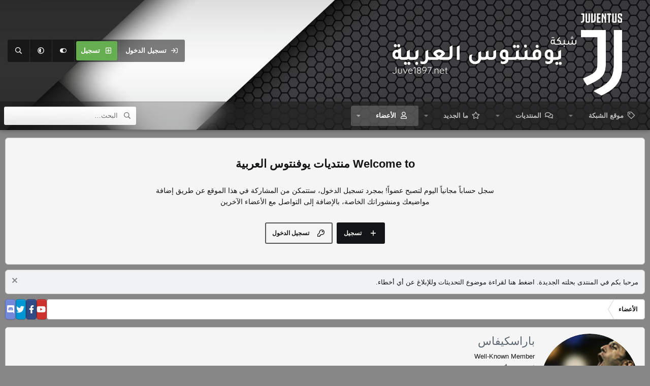

--- FILE ---
content_type: text/html; charset=utf-8
request_url: https://www.juve1897.net/vb/members/1298/
body_size: 15498
content:
<!DOCTYPE html>
<html id="XF" lang="ar-AR" dir="RTL"
	data-xf="2.3"
	data-app="public"
	
	
	data-template="member_view"
	data-container-key=""
	data-content-key=""
	data-logged-in="false"
	data-cookie-prefix="xf_"
	data-csrf="1768922577,78b8724044aa8f4306ac8dec32e806db"
	data-style-id="3" 
	class="has-no-js template-member_view"
	 data-run-jobs="">
<head>
	
	
	

	<meta charset="utf-8" />
	<title>باراسكيفاس | منتديات يوفنتوس العربية</title>
	<link rel="manifest" href="/vb/webmanifest.php">

	<meta http-equiv="X-UA-Compatible" content="IE=Edge" />
	<meta name="viewport" content="width=device-width, initial-scale=1, viewport-fit=cover">

	
		
			
				<meta name="theme-color" media="(prefers-color-scheme: light)" content="#454d54" />
				<meta name="theme-color" media="(prefers-color-scheme: dark)" content="#2d3139" />
			
		
	

	<meta name="apple-mobile-web-app-title" content="المنتدى المتخصص في نقل ما يخص نادي يوفنتوس الإيطالي">
	
		<link rel="apple-touch-icon" href="/vb/data/assets/logo/sitelogo.png">
		

	
		<meta property="og:url" content="https://www.juve1897.net/vb/members/1298/" />
	
		<link rel="canonical" href="https://www.juve1897.net/vb/members/1298/" />
	
		
		<meta property="og:image" content="https://www.juve1897.net/vb/data/avatars/o/1/1298.jpg?1660972476" />
		<meta property="twitter:image" content="https://www.juve1897.net/vb/data/avatars/o/1/1298.jpg?1660972476" />
		<meta property="twitter:card" content="summary" />
	
	
		
        <link href="https://www.juve1897.net/vb/mobiquo/smartbanner/manifest.json" rel="manifest">
        
        <meta name="apple-itunes-app" content="app-id=307880732, affiliate-data=at=10lR7C, app-argument=tapatalk://www.juve1897.net/vb?ttfid=34595&location=profile&uid=1298&page=1&perpage=20" />
        
	

	
		
	
	
	<meta property="og:site_name" content="منتديات يوفنتوس العربية" />


	
	
		
	
	
	<meta property="og:type" content="website" />


	
	
		
	
	
	
		<meta property="og:title" content="باراسكيفاس" />
		<meta property="twitter:title" content="باراسكيفاس" />
	


	
	
	
	

	
	
	
	
		
	
	

	<link rel="stylesheet" href="/vb/css.php?css=public%3Anormalize.css%2Cpublic%3Afa.css%2Cpublic%3Avariations.less%2Cpublic%3Acore.less%2Cpublic%3Aapp.less&amp;s=3&amp;l=2&amp;d=1766224848&amp;k=ade9b53ce35faa3d7e45cec0d1045fe63c678062" />

	<link rel="stylesheet" href="/vb/css.php?css=public%3Amember.less%2Cpublic%3Amessage.less%2Cpublic%3Anotices.less%2Cpublic%3Aextra.less&amp;s=3&amp;l=2&amp;d=1766224848&amp;k=71b387273280894704df3c1567b619b0a02ddddc" />


	
		<script src="/vb/js/xf/preamble.min.js?_v=b7afc0de"></script>
	

	
	<script src="/vb/js/vendor/vendor-compiled.js?_v=b7afc0de" defer></script>
	<script src="/vb/js/xf/core-compiled.js?_v=b7afc0de" defer></script>

	<script>
		XF.ready(() =>
		{
			XF.extendObject(true, XF.config, {
				// 
				userId: 0,
				enablePush: true,
				pushAppServerKey: 'BNq71wOqXq1GE2vyM8V3oSALOgFnUn-y8Xq_JMcNGSBDuI6cHRXmGMYjAEOx3i21-NVrVkQVN4qDu7ZAxoalAFM',
				url: {
					fullBase: 'https://www.juve1897.net/vb/',
					basePath: '/vb/',
					css: '/vb/css.php?css=__SENTINEL__&s=3&l=2&d=1766224848',
					js: '/vb/js/__SENTINEL__?_v=b7afc0de',
					icon: '/vb/data/local/icons/__VARIANT__.svg?v=1766224851#__NAME__',
					iconInline: '/vb/styles/fa/__VARIANT__/__NAME__.svg?v=5.15.3',
					keepAlive: '/vb/login/keep-alive'
				},
				cookie: {
					path: '/',
					domain: '',
					prefix: 'xf_',
					secure: true,
					consentMode: 'disabled',
					consented: ["optional","_third_party"]
				},
				cacheKey: 'f3ed7234243583f554e27d349fe769c5',
				csrf: '1768922577,78b8724044aa8f4306ac8dec32e806db',
				js: {"\/vb\/js\/xf\/inline_mod.min.js?_v=b7afc0de":true,"\/vb\/js\/xf\/comment.min.js?_v=b7afc0de":true},
				fullJs: false,
				css: {"public:member.less":true,"public:message.less":true,"public:notices.less":true,"public:extra.less":true},
				time: {
					now: 1768922577,
					today: 1768856400,
					todayDow: 2,
					tomorrow: 1768942800,
					yesterday: 1768770000,
					week: 1768338000,
					month: 1767214800,
					year: 1767214800
				},
				style: {
					light: 'default',
					dark: 'alternate',
					defaultColorScheme: 'light'
				},
				borderSizeFeature: '3px',
				fontAwesomeWeight: 'r',
				enableRtnProtect: true,
				
				enableFormSubmitSticky: true,
				imageOptimization: '0',
				imageOptimizationQuality: 0.85,
				uploadMaxFilesize: 33554432,
				uploadMaxWidth: 400,
				uploadMaxHeight: 400,
				allowedVideoExtensions: ["m4v","mov","mp4","mp4v","mpeg","mpg","ogv","webm"],
				allowedAudioExtensions: ["mp3","opus","ogg","wav"],
				shortcodeToEmoji: true,
				visitorCounts: {
					conversations_unread: '0',
					alerts_unviewed: '0',
					total_unread: '0',
					title_count: true,
					icon_indicator: true
				},
				jsMt: {"xf\/action.js":"d1710199","xf\/embed.js":"d81ffc7e","xf\/form.js":"d81ffc7e","xf\/structure.js":"2bd4ab7b","xf\/tooltip.js":"d81ffc7e"},
				jsState: {},
				publicMetadataLogoUrl: '',
				publicPushBadgeUrl: 'https://www.juve1897.net/vb/styles/default/xenforo/bell.png'
			})

			XF.extendObject(XF.phrases, {
				// 
				date_x_at_time_y:     "{date} في {time}",
				day_x_at_time_y:      "{day} في {time}",
				yesterday_at_x:       "الأمس في {time}",
				x_minutes_ago:        "منذ {minutes} دقيقة",
				one_minute_ago:       "منذ 1 دقيقة",
				a_moment_ago:         "منذ لحظة",
				today_at_x:           "اليوم في {time}",
				in_a_moment:          "في لحظة",
				in_a_minute:          "في دقيقة",
				in_x_minutes:         "في {minutes} دقائق",
				later_today_at_x:     "في وقت لاحق اليوم في {time}",
				tomorrow_at_x:        "غدا في {time}",
				short_date_x_minutes: "{minutes}m",
				short_date_x_hours:   "{hours}h",
				short_date_x_days:    "{days}d",

				day0: "الأحد",
				day1: "الإثنين",
				day2: "الثلاثاء",
				day3: "الأربعاء",
				day4: "الخميس",
				day5: "الجمعة",
				day6: "السبت",

				dayShort0: "ح",
				dayShort1: "ن",
				dayShort2: "ث",
				dayShort3: "ر",
				dayShort4: "خ",
				dayShort5: "ج",
				dayShort6: "س",

				month0: "يناير",
				month1: "فبراير",
				month2: "مارس",
				month3: "أبريل",
				month4: "مايو",
				month5: "يونيو",
				month6: "يوليو",
				month7: "أغسطس",
				month8: "سبتمبر",
				month9: "أكتوبر",
				month10: "نوفمبر",
				month11: "ديسمبر",

				active_user_changed_reload_page: "قد تغير نشاط المستخدم. للتحديث أعد تحميل الصفحة.",
				server_did_not_respond_in_time_try_again: "الخادم لم يستجب في الوقت المناسب. يرجى المحاولة مرة أخرى.",
				oops_we_ran_into_some_problems: "عذراً! واجهنا بعض المشاكل.",
				oops_we_ran_into_some_problems_more_details_console: "عذراً! واجهنا بعض المشاكل. الرجاء المحاولة مرة أخرى لاحقاً. قد تكون المزيد من تفاصيل الخطأ في وحدة تحكم المتصفح.",
				file_too_large_to_upload: "الملف كبير جدا بحيث لا يمكن تحميله.",
				uploaded_file_is_too_large_for_server_to_process: "الملف الذي تم تحميله كبير جدا بحيث يتعذر على الخادم معالجته.",
				files_being_uploaded_are_you_sure: "لا تزال الملفات قيد التحميل. هل تريد بالتأكيد إرسال هذا النموذج؟",
				attach: "إرفاق ملفات",
				rich_text_box: "مربع نص منسق",
				close: "إغلاق",
				link_copied_to_clipboard: "تم نسخ الرابط إلى الحافظة.",
				text_copied_to_clipboard: "تم نسخ النص إلى الحافظة.",
				loading: "جار التحميل…",
				you_have_exceeded_maximum_number_of_selectable_items: "لقد تجاوزت الحد الأقصى لعدد العناصر القابلة للتحديد.",

				processing: "معالجة",
				'processing...': "معالجة…",

				showing_x_of_y_items: "يتم عرض {count} من العناصر الـ {total}",
				showing_all_items: "عرض كافة العناصر",
				no_items_to_display: "لا توجد عناصر لعرضها",

				number_button_up: "زيادة",
				number_button_down: "تخفيض",

				push_enable_notification_title: "تم تمكين الإشعارات بنجاح على منتديات يوفنتوس العربية",
				push_enable_notification_body: "شكرا لك لتمكين الإشعارات!",

				pull_down_to_refresh: "Pull down to refresh",
				release_to_refresh: "Release to refresh",
				refreshing: "Refreshing…"
			})
		})
	</script>

	<script src="/vb/js/xf/inline_mod.min.js?_v=b7afc0de" defer></script>
<script src="/vb/js/xf/comment.min.js?_v=b7afc0de" defer></script>



	

	

	<script>
(function(){
let xfhtml = document.getElementById('XF');
function applySetting(settingName, settingOn, allowToggle){
	
	// Theme editor is enabled. Check for selected toggle, otherwise apply default
		if(allowToggle === 1){
			let choice = localStorage.getItem(settingName);
			if( (choice === 'on') || (!choice && (settingOn === 1)) ){
				xfhtml.classList.add(settingName);
			}
		} else if(settingOn === 1){
			xfhtml.classList.add(settingName);
		}
	
}

applySetting('focus-mobile-navigation-bar', 1, 1);


applySetting('focus-fluid', 0, 1);


applySetting('focus-grid', 0, 1);


applySetting('focus-sidebar-sticky', 1, 1);


applySetting('focus-sidebar-flip', 0, 1);





	let backgroundChoice = localStorage.getItem('xenfocusBackground-3');
	if(backgroundChoice){ xfhtml.setAttribute('data-focus-bg', '' + backgroundChoice + '');	} else { xfhtml.setAttribute('data-focus-bg', '4'); }

})();
</script>

	
		<!-- Google tag (gtag.js) -->
<script async src="https://www.googletagmanager.com/gtag/js?id=G-R3V4YD53H6"></script>
<script>
  window.dataLayer = window.dataLayer || [];
  function gtag(){dataLayer.push(arguments);}
  gtag('js', new Date());

  gtag('config', 'G-R3V4YD53H6');
</script>

	
</head>
<body data-template="member_view">

















  
    
    
    


    
  
    




    
    
    
    




















<div class="p-pageWrapper" id="top">
	<div class='focus-wrapper'>

	<div class='dimension-header'>

		<!-- <div class='dimension-header-image-wrap'>
			<div class='dimension-header-image'></div>
		</div> -->

		<!-- Header: start -->
		<header class="p-header" id="header">
			<div class="p-header-inner">
				<div class="p-header-content">

					

	<!-- Logo -->
	<div class="p-header-logo p-header-logo--image">
		<a href="/vb/" class='focus-logo'>
			
			
				<span class='focus-logo--image'>
	                

	

	
		
		

		
	
		
		

		
	

	

	<picture data-variations="{&quot;default&quot;:{&quot;1&quot;:&quot;\/vb\/data\/assets\/logo\/LargeLogo.png&quot;,&quot;2&quot;:null},&quot;alternate&quot;:{&quot;1&quot;:&quot;\/vb\/data\/assets\/logo\/LargeLogo.png&quot;,&quot;2&quot;:null}}">
		
		
		

		
			
			
			

			
		

		<img src="/vb/data/assets/logo/LargeLogo.png"  width="100" height="36" alt="منتديات يوفنتوس العربية"  />
	</picture>


	            </span>
	        
	        
		</a>
	</div>


					<div class='focus-ad'></div>
					<div class='focus-wrap-user'>
    
		<div class="p-nav-opposite">
			<div class="p-navgroup p-account p-navgroup--guest">
				
					<a href="/vb/login/" class="p-navgroup-link p-navgroup-link--textual p-navgroup-link--logIn" data-xf-click="overlay" data-follow-redirects="on">
						<span class="p-navgroup-linkText">تسجيل الدخول</span>
					</a>
					
						<a href="/vb/register/" class="p-navgroup-link p-navgroup-link--textual p-navgroup-link--register" data-xf-click="overlay" data-follow-redirects="on">
							<span class="p-navgroup-linkText">تسجيل</span>
						</a>
					
				

				
	<a href="#" class="p-navgroup-link" rel="nofollow" data-xf-init="tooltip" title="Customize" data-xenfocus-editor>
		<i class="fa--xf far fa-toggle-on "><svg xmlns="http://www.w3.org/2000/svg" role="img" aria-hidden="true" ><use href="/vb/data/local/icons/regular.svg?v=1766224851#toggle-on"></use></svg></i>
	</a>

				
	<a href="/vb/misc/style-variation" rel="nofollow"
	   class="p-navgroup-link js-styleVariationsLink"
	   data-xf-init="tooltip" title="Style variation"
	   data-xf-click="menu" role="button" aria-expanded="false" aria-haspopup="true">

		<i class="fa--xf far fa-adjust "><svg xmlns="http://www.w3.org/2000/svg" role="img" ><title>Style variation</title><use href="/vb/data/local/icons/regular.svg?v=1766224851#adjust"></use></svg></i>
	</a>

	<div class="menu" data-menu="menu" aria-hidden="true">
		<div class="menu-content js-styleVariationsMenu">
			

	
		

	<a href="/vb/misc/style-variation?reset=1&amp;t=1768922577%2C78b8724044aa8f4306ac8dec32e806db"
		class="menu-linkRow is-selected"
		rel="nofollow"
		data-xf-click="style-variation" data-variation="">

		<i class="fa--xf far fa-adjust "><svg xmlns="http://www.w3.org/2000/svg" role="img" aria-hidden="true" ><use href="/vb/data/local/icons/regular.svg?v=1766224851#adjust"></use></svg></i>

		
			System
		
	</a>


		

	<a href="/vb/misc/style-variation?variation=default&amp;t=1768922577%2C78b8724044aa8f4306ac8dec32e806db"
		class="menu-linkRow "
		rel="nofollow"
		data-xf-click="style-variation" data-variation="default">

		<i class="fa--xf far fa-sun "><svg xmlns="http://www.w3.org/2000/svg" role="img" aria-hidden="true" ><use href="/vb/data/local/icons/regular.svg?v=1766224851#sun"></use></svg></i>

		
			فاتح
		
	</a>


		

	<a href="/vb/misc/style-variation?variation=alternate&amp;t=1768922577%2C78b8724044aa8f4306ac8dec32e806db"
		class="menu-linkRow "
		rel="nofollow"
		data-xf-click="style-variation" data-variation="alternate">

		<i class="fa--xf far fa-moon "><svg xmlns="http://www.w3.org/2000/svg" role="img" aria-hidden="true" ><use href="/vb/data/local/icons/regular.svg?v=1766224851#moon"></use></svg></i>

		
			داكن
		
	</a>

	

	
		
	

		</div>
	</div>

	            
			</div>

			<div class="p-navgroup p-discovery">
				<a href="/vb/whats-new/"
					class="p-navgroup-link p-navgroup-link--iconic p-navgroup-link--whatsnew"
				   	aria-label="ما الجديد"
					title="ما الجديد">
					<i aria-hidden="true"></i>
					<span class="p-navgroup-linkText">ما الجديد</span>
				</a>

				
					<a href="/vb/search/"
						class="p-navgroup-link p-navgroup-link--iconic p-navgroup-link--search"
						data-xf-click="menu"
						data-xf-key="/"
						aria-label="البحث"
						aria-expanded="false"
						aria-haspopup="true"
						title="البحث">
						<i aria-hidden="true"></i>
						<!-- <span class="p-navgroup-linkText">البحث</span> -->
					</a>
					<div class="menu menu--structural menu--wide" data-menu="menu" aria-hidden="true">
						<form action="/vb/search/search" method="post"
							class="menu-content"
							data-xf-init="quick-search">

							<h3 class="menu-header">البحث</h3>
							
							<div class="menu-row">
								
									<input type="text" class="input" name="keywords" placeholder="البحث…" aria-label="البحث" data-menu-autofocus="true" />
								
							</div>

							
							<div class="menu-row">
								<label class="iconic"><input type="checkbox"  name="c[title_only]" value="1" /><i aria-hidden="true"></i><span class="iconic-label">بحث بالعناوين فقط

											
												<span tabindex="0" role="button"
													  data-xf-init="tooltip" data-trigger="hover focus click" title="سيتم أيضا البحث في الوسوم">

													<i class="fa--xf far fa-question-circle  u-muted u-smaller"><svg xmlns="http://www.w3.org/2000/svg" role="img" ><title>ملاحظة</title><use href="/vb/data/local/icons/regular.svg?v=1766224851#question-circle"></use></svg></i>
												</span></span></label>

							</div>
							
							<div class="menu-row">
								<div class="inputGroup">
									<span class="inputGroup-text" id="ctrl_search_menu_by_member">بواسطة:</span>
									<input type="text" class="input" name="c[users]" data-xf-init="auto-complete" placeholder="العضو" aria-labelledby="ctrl_search_menu_by_member" />
								</div>
							</div>
							<div class="menu-footer">
								<span class="menu-footer-controls">
									<button type="submit" class="button button--icon button--icon--search button--primary"><i class="fa--xf far fa-search "><svg xmlns="http://www.w3.org/2000/svg" role="img" aria-hidden="true" ><use href="/vb/data/local/icons/regular.svg?v=1766224851#search"></use></svg></i><span class="button-text">بحث</span></button>
									<button type="submit" class="button " name="from_search_menu"><span class="button-text">بحث متقدم…</span></button>
								</span>
							</div>

							<input type="hidden" name="_xfToken" value="1768922577,78b8724044aa8f4306ac8dec32e806db" />
						</form>
					</div>
				
			</div>
		</div>
	

</div>
					
				</div>
			</div>
		</header>
		<!-- Header: end -->

		<!-- Secondary header: start -->
		

			<div class="p-navSticky p-navSticky--primary" data-xf-init="sticky-header">
				
    
    <!-- Secondary header -->
    
	<div class="p-nav">
		<div class="p-nav-inner">
			
			<div class='focus-mobile-navigation'>
				<button type="button" class="button button--plain p-nav-menuTrigger" data-xf-click="off-canvas" data-menu=".js-headerOffCanvasMenu" tabindex="0" aria-label="قائمة"><span class="button-text">
					<i aria-hidden="true"></i>
					<span class="p-nav-menuText">قائمة</span>
				</span></button>
				<div class='focus-mobile-logo'>
					<a href="/vb/" class='focus-logo'>
						
						
							<span class='focus-logo--image'>
								

	

	
		
		

		
	
		
		

		
	

	

	<picture data-variations="{&quot;default&quot;:{&quot;1&quot;:&quot;\/vb\/data\/assets\/logo\/LargeLogo.png&quot;,&quot;2&quot;:null},&quot;alternate&quot;:{&quot;1&quot;:&quot;\/vb\/data\/assets\/logo\/LargeLogo.png&quot;,&quot;2&quot;:null}}">
		
		
		

		
			
			
			

			
		

		<img src="/vb/data/assets/logo/LargeLogo.png"  width="100" height="36" alt="منتديات يوفنتوس العربية"  />
	</picture>


							</span>
						
						
					</a>
				</div>
			</div>
			<div class='focus-wrap-user hide:desktop'>
    
		<div class="p-nav-opposite">
			<div class="p-navgroup p-account p-navgroup--guest">
				
					<a href="/vb/login/" class="p-navgroup-link p-navgroup-link--textual p-navgroup-link--logIn" data-xf-click="overlay" data-follow-redirects="on">
						<span class="p-navgroup-linkText">تسجيل الدخول</span>
					</a>
					
						<a href="/vb/register/" class="p-navgroup-link p-navgroup-link--textual p-navgroup-link--register" data-xf-click="overlay" data-follow-redirects="on">
							<span class="p-navgroup-linkText">تسجيل</span>
						</a>
					
				
				
				
	<a href="#" class="p-navgroup-link" rel="nofollow" data-xf-init="tooltip" title="Customize" data-xenfocus-editor>
		<i class="fa--xf far fa-toggle-on "><svg xmlns="http://www.w3.org/2000/svg" role="img" aria-hidden="true" ><use href="/vb/data/local/icons/regular.svg?v=1766224851#toggle-on"></use></svg></i>
	</a>
				
				
	<a href="/vb/misc/style-variation" rel="nofollow"
	   class="p-navgroup-link js-styleVariationsLink"
	   data-xf-init="tooltip" title="Style variation"
	   data-xf-click="menu" role="button" aria-expanded="false" aria-haspopup="true">

		<i class="fa--xf far fa-adjust "><svg xmlns="http://www.w3.org/2000/svg" role="img" ><title>Style variation</title><use href="/vb/data/local/icons/regular.svg?v=1766224851#adjust"></use></svg></i>
	</a>

	<div class="menu" data-menu="menu" aria-hidden="true">
		<div class="menu-content js-styleVariationsMenu">
			

	
		

	<a href="/vb/misc/style-variation?reset=1&amp;t=1768922577%2C78b8724044aa8f4306ac8dec32e806db"
		class="menu-linkRow is-selected"
		rel="nofollow"
		data-xf-click="style-variation" data-variation="">

		<i class="fa--xf far fa-adjust "><svg xmlns="http://www.w3.org/2000/svg" role="img" aria-hidden="true" ><use href="/vb/data/local/icons/regular.svg?v=1766224851#adjust"></use></svg></i>

		
			System
		
	</a>


		

	<a href="/vb/misc/style-variation?variation=default&amp;t=1768922577%2C78b8724044aa8f4306ac8dec32e806db"
		class="menu-linkRow "
		rel="nofollow"
		data-xf-click="style-variation" data-variation="default">

		<i class="fa--xf far fa-sun "><svg xmlns="http://www.w3.org/2000/svg" role="img" aria-hidden="true" ><use href="/vb/data/local/icons/regular.svg?v=1766224851#sun"></use></svg></i>

		
			فاتح
		
	</a>


		

	<a href="/vb/misc/style-variation?variation=alternate&amp;t=1768922577%2C78b8724044aa8f4306ac8dec32e806db"
		class="menu-linkRow "
		rel="nofollow"
		data-xf-click="style-variation" data-variation="alternate">

		<i class="fa--xf far fa-moon "><svg xmlns="http://www.w3.org/2000/svg" role="img" aria-hidden="true" ><use href="/vb/data/local/icons/regular.svg?v=1766224851#moon"></use></svg></i>

		
			داكن
		
	</a>

	

	
		
	

		</div>
	</div>

	            
			</div>

			<div class="p-navgroup p-discovery">
				<a href="/vb/whats-new/"
					class="p-navgroup-link p-navgroup-link--iconic p-navgroup-link--whatsnew"
				   	aria-label="ما الجديد"
					title="ما الجديد">
					<i aria-hidden="true"></i>
					<span class="p-navgroup-linkText">ما الجديد</span>
				</a>

				
					<a href="/vb/search/"
						class="p-navgroup-link p-navgroup-link--iconic p-navgroup-link--search"
						data-xf-click="menu"
						data-xf-key="/"
						aria-label="البحث"
						aria-expanded="false"
						aria-haspopup="true"
						title="البحث">
						<i aria-hidden="true"></i>
						<!-- <span class="p-navgroup-linkText">البحث</span> -->
					</a>
					<div class="menu menu--structural menu--wide" data-menu="menu" aria-hidden="true">
						<form action="/vb/search/search" method="post"
							class="menu-content"
							data-xf-init="quick-search">

							<h3 class="menu-header">البحث</h3>
							
							<div class="menu-row">
								
									<input type="text" class="input" name="keywords" placeholder="البحث…" aria-label="البحث" data-menu-autofocus="true" />
								
							</div>

							
							<div class="menu-row">
								<label class="iconic"><input type="checkbox"  name="c[title_only]" value="1" /><i aria-hidden="true"></i><span class="iconic-label">بحث بالعناوين فقط

											
												<span tabindex="0" role="button"
													  data-xf-init="tooltip" data-trigger="hover focus click" title="سيتم أيضا البحث في الوسوم">

													<i class="fa--xf far fa-question-circle  u-muted u-smaller"><svg xmlns="http://www.w3.org/2000/svg" role="img" ><title>ملاحظة</title><use href="/vb/data/local/icons/regular.svg?v=1766224851#question-circle"></use></svg></i>
												</span></span></label>

							</div>
							
							<div class="menu-row">
								<div class="inputGroup">
									<span class="inputGroup-text">بواسطة:</span>
									<input type="text" class="input" name="c[users]" data-xf-init="auto-complete" placeholder="العضو" aria-labelledby="ctrl_search_menu_by_member" />
								</div>
							</div>
							<div class="menu-footer">
								<span class="menu-footer-controls">
									<button type="submit" class="button button--icon button--icon--search button--primary"><i class="fa--xf far fa-search "><svg xmlns="http://www.w3.org/2000/svg" role="img" aria-hidden="true" ><use href="/vb/data/local/icons/regular.svg?v=1766224851#search"></use></svg></i><span class="button-text">بحث</span></button>
									<button type="submit" class="button " name="from_search_menu"><span class="button-text">بحث متقدم…</span></button>
								</span>
							</div>

							<input type="hidden" name="_xfToken" value="1768922577,78b8724044aa8f4306ac8dec32e806db" />
						</form>
					</div>
				
			</div>
		</div>
	

</div>
			
    
    <!-- Navigation wrap -->
    <nav class='focus-wrap-nav'>
		<div class="p-nav-scroller hScroller" data-xf-init="h-scroller" data-auto-scroll=".p-navEl.is-selected">
			<div class="hScroller-scroll">
				<ul class="p-nav-list js-offCanvasNavSource">
				
					<li>
						
	<div class="p-navEl " data-has-children="true">
		

			
	
	<a href="https://juve1897.net/Juve-Site/"
		class="p-navEl-link p-navEl-link--splitMenu "
		
		
		data-nav-id="JuveSite">موقع الشبكة</a>


			<a data-xf-key="1"
				data-xf-click="menu"
				data-menu-pos-ref="< .p-navEl"
				class="p-navEl-splitTrigger"
				role="button"
				tabindex="0"
				aria-label="التبديل موسع"
				aria-expanded="false"
				aria-haspopup="true"></a>

		
		
			<div class="menu menu--structural" data-menu="menu" aria-hidden="true">
				<div class="menu-content">
					
						
	
	
	<a href="https://juve1897.net/Juve-Site/index.php?go=juventus-matches"
		class="menu-linkRow u-indentDepth0 js-offCanvasCopy "
		
		
		data-nav-id="JuveMatches">مباريات و نتائج اليوفي</a>

	

					
						
	
	
	<a href="https://juve1897.net/Juve-Site/index.php?go=juventus-photos"
		class="menu-linkRow u-indentDepth0 js-offCanvasCopy "
		
		
		data-nav-id="JuvePhotos">صور اليوفي</a>

	

					
						
	
	
	<a href="https://juve1897.net/Juve-Site/index.php?go=juventus-videos"
		class="menu-linkRow u-indentDepth0 js-offCanvasCopy "
		
		
		data-nav-id="JuveVideos">فيديوهات اليوفي</a>

	

					
						
	
	
	<a href="https://juve1897.net/Juve-Site/index.php?go=serie-a-italy-league"
		class="menu-linkRow u-indentDepth0 js-offCanvasCopy "
		
		
		data-nav-id="SerieA">تغطية الدوري الإيطالي</a>

	

					
				</div>
			</div>
		
	</div>

					</li>
				
					<li>
						
	<div class="p-navEl " data-has-children="true">
		

			
	
	<a href="/vb/"
		class="p-navEl-link p-navEl-link--splitMenu "
		
		
		data-nav-id="forums">المنتديات</a>


			<a data-xf-key="2"
				data-xf-click="menu"
				data-menu-pos-ref="< .p-navEl"
				class="p-navEl-splitTrigger"
				role="button"
				tabindex="0"
				aria-label="التبديل موسع"
				aria-expanded="false"
				aria-haspopup="true"></a>

		
		
			<div class="menu menu--structural" data-menu="menu" aria-hidden="true">
				<div class="menu-content">
					
						
	
	
	<a href="/vb/whats-new/posts/"
		class="menu-linkRow u-indentDepth0 js-offCanvasCopy "
		
		
		data-nav-id="newPosts">المشاركات الجديدة</a>

	

					
						
	
	
	<a href="/vb/search/?type=post"
		class="menu-linkRow u-indentDepth0 js-offCanvasCopy "
		
		
		data-nav-id="searchForums">بحث بالمنتديات</a>

	

					
				</div>
			</div>
		
	</div>

					</li>
				
					<li>
						
	<div class="p-navEl " data-has-children="true">
		

			
	
	<a href="/vb/whats-new/"
		class="p-navEl-link p-navEl-link--splitMenu "
		
		
		data-nav-id="whatsNew">ما الجديد</a>


			<a data-xf-key="3"
				data-xf-click="menu"
				data-menu-pos-ref="< .p-navEl"
				class="p-navEl-splitTrigger"
				role="button"
				tabindex="0"
				aria-label="التبديل موسع"
				aria-expanded="false"
				aria-haspopup="true"></a>

		
		
			<div class="menu menu--structural" data-menu="menu" aria-hidden="true">
				<div class="menu-content">
					
						
	
	
	<a href="/vb/featured/"
		class="menu-linkRow u-indentDepth0 js-offCanvasCopy "
		
		
		data-nav-id="featured">المواضيع المميزة</a>

	

					
						
	
	
	<a href="/vb/whats-new/posts/"
		class="menu-linkRow u-indentDepth0 js-offCanvasCopy "
		 rel="nofollow"
		
		data-nav-id="whatsNewPosts">المشاركات الجديدة</a>

	

					
						
	
	
	<a href="/vb/whats-new/profile-posts/"
		class="menu-linkRow u-indentDepth0 js-offCanvasCopy "
		 rel="nofollow"
		
		data-nav-id="whatsNewProfilePosts">جديد مشاركات الحائط</a>

	

					
						
	
	
	<a href="/vb/whats-new/latest-activity"
		class="menu-linkRow u-indentDepth0 js-offCanvasCopy "
		 rel="nofollow"
		
		data-nav-id="latestActivity">آخر النشاطات</a>

	

					
				</div>
			</div>
		
	</div>

					</li>
				
					<li>
						
	<div class="p-navEl is-selected" data-has-children="true">
		

			
	
	<a href="/vb/members/"
		class="p-navEl-link p-navEl-link--splitMenu "
		
		
		data-nav-id="members">الأعضاء</a>


			<a data-xf-key="4"
				data-xf-click="menu"
				data-menu-pos-ref="< .p-navEl"
				class="p-navEl-splitTrigger"
				role="button"
				tabindex="0"
				aria-label="التبديل موسع"
				aria-expanded="false"
				aria-haspopup="true"></a>

		
		
			<div class="menu menu--structural" data-menu="menu" aria-hidden="true">
				<div class="menu-content">
					
						
	
	
	<a href="/vb/online/"
		class="menu-linkRow u-indentDepth0 js-offCanvasCopy "
		
		
		data-nav-id="currentVisitors">الزوار الحاليين</a>

	

					
						
	
	
	<a href="/vb/whats-new/profile-posts/"
		class="menu-linkRow u-indentDepth0 js-offCanvasCopy "
		 rel="nofollow"
		
		data-nav-id="newProfilePosts">مشاركات الحائط الجديدة</a>

	

					
						
	
	
	<a href="/vb/search/?type=profile_post"
		class="menu-linkRow u-indentDepth0 js-offCanvasCopy "
		
		
		data-nav-id="searchProfilePosts">البحث عن مشاركات الملف الشخصي</a>

	

					
				</div>
			</div>
		
	</div>

					</li>
				
				</ul>
			</div>
		</div>
	</nav>
    

			

	<!-- Search -->
	<div class='focus-wrap-search'>
	
		
			<form action="/vb/search/search" method="post">
	        
	        <!-- Search -->
			<div class='focus-search'>	
				
				<div class='focus-search-flex'>
					<input name="keywords" placeholder="البحث…" aria-label="البحث" data-menu-autofocus="true" type="text" />
					<div class='focus-search-prefix'><i class="fa--xf far fa-search "><svg xmlns="http://www.w3.org/2000/svg" role="img" aria-hidden="true" ><use href="/vb/data/local/icons/regular.svg?v=1766224851#search"></use></svg></i></div>
				</div>
				
			</div>
			
			
				<div class="focus-search-menu">

					
					

					
					<div class="menu-row">
						<label class="iconic"><input type="checkbox"  name="c[title_only]" value="1" /><i aria-hidden="true"></i><span class="iconic-label">بحث بالعناوين فقط</span></label>

					</div>
					
					<div class="menu-row">
						<div class="inputGroup">
							<span class="inputGroup-text">بواسطة:</span>
							<input type="text" class="input" name="c[users]" data-xf-init="auto-complete" placeholder="العضو" aria-labelledby="ctrl_search_menu_by_member" />
						</div>
					</div>
					<div class="menu-footer">
						<span class="menu-footer-controls">
							<button type="submit" class="button button--icon button--icon--search button--primary"><i class="fa--xf far fa-search "><svg xmlns="http://www.w3.org/2000/svg" role="img" aria-hidden="true" ><use href="/vb/data/local/icons/regular.svg?v=1766224851#search"></use></svg></i><span class="button-text">بحث</span></button>
							<button type="submit" class="button " name="from_search_menu"><span class="button-text">بحث متقدم…</span></button>
						</span>
					</div>

				</div>
			
				
			<input type="hidden" name="_xfToken" value="1768922577,78b8724044aa8f4306ac8dec32e806db" />

			</form>
		

	</div>


		</div>
	</div>
    

			</div>
			
    <!-- Sub navigation -->
	
		<div class="p-sectionLinks">
			<div class="p-sectionLinks-inner hScroller" data-xf-init="h-scroller">
				<div class="hScroller-scroll">
					<ul class="p-sectionLinks-list">
					
						<li>
							
	<div class="p-navEl " >
		

			
	
	<a href="/vb/online/"
		class="p-navEl-link "
		
		data-xf-key="alt+1"
		data-nav-id="currentVisitors">الزوار الحاليين</a>


			

		
		
	</div>

						</li>
					
						<li>
							
	<div class="p-navEl " >
		

			
	
	<a href="/vb/whats-new/profile-posts/"
		class="p-navEl-link "
		 rel="nofollow"
		data-xf-key="alt+2"
		data-nav-id="newProfilePosts">مشاركات الحائط الجديدة</a>


			

		
		
	</div>

						</li>
					
						<li>
							
	<div class="p-navEl " >
		

			
	
	<a href="/vb/search/?type=profile_post"
		class="p-navEl-link "
		
		data-xf-key="alt+3"
		data-nav-id="searchProfilePosts">البحث عن مشاركات الملف الشخصي</a>


			

		
		
	</div>

						</li>
					
					</ul>
				</div>
			</div>
		</div>
	


		
		<!-- Secondary header: end -->
	</div>

<div class="focus-width">
<div class='focus-content'>
	




<div class="p-body">
	<div class="p-body-inner">
		<!--XF:EXTRA_OUTPUT-->
        
		
        
        

<div class='focus-guest focus-guest-wallpaper'>
    <div class='focus-guest-header'>منتديات يوفنتوس العربية</div>
    <div class='focus-guest-align'>
	    <div class='focus-guest-content'><p>سجل حساباً مجانياً اليوم لتصبح عضواً! بمجرد تسجيل الدخول، ستتمكن من المشاركة في هذا الموقع عن طريق إضافة مواضيعك ومنشوراتك الخاصة، بالإضافة إلى التواصل مع الأعضاء الآخرين</p></div>
	    <ul class='focus-guest-buttons'>
	        <li><a href="/vb/login/" rel="nofollow" data-xf-click="overlay"><span>تسجيل الدخول</span></a></li>
			<li><a href="/vb/register/" rel="nofollow" data-xf-click="overlay"><span>تسجيل</span></a></li>
	    </ul>
	</div>
</div>


        
		
			
	
		
		

		<ul class="notices notices--block  js-notices"
			data-xf-init="notices"
			data-type="block"
			data-scroll-interval="6">

			
				
	<li class="notice js-notice notice--primary"
		data-notice-id="1"
		data-delay-duration="0"
		data-display-duration="0"
		data-auto-dismiss=""
		data-visibility="">

		
		<div class="notice-content">
			
				<a href="/vb/account/dismiss-notice?notice_id=1" class="notice-dismiss js-noticeDismiss" data-xf-init="tooltip" title="إستبعاد الملاحظة"></a>
			
			<span style="color:#3498DB; font-size:14px;"></span>
<a href="https://juve1897.net/vb/threads/75856/" rel="dofollow">مرحبا بكم في المنتدى بحلته الجديدة. اضغط هنا لقراءة موضوع التحديثات وللإبلاغ عن أي أخطاء.</a>
		</div>
	</li>

			
		</ul>
	

		

		

		
		
        
	        <div class='focus-breadcrumb'>
				
					

	
	
	
	
		<div class="p-breadcrumbs-wrap ">
			<ul class="p-breadcrumbs " itemscope itemtype="https://schema.org/BreadcrumbList">
				
					

					

					
						
						
	<li itemprop="itemListElement" itemscope itemtype="https://schema.org/ListItem">
		<a href="/vb/members/" itemprop="item">
			<span itemprop="name">الأعضاء</span>
		</a>
		<meta itemprop="position" content="1" />
	</li>

					
					

				
			</ul>
		</div>
	

				
				<ul class='xenfocus-social'>
	<li><a href='#youtube.com' target='_blank'></a></li>
<li><a href='#facebook.com/' target='_blank'></a></li>
<li><a href='#twitter.com' target='_blank'></a></li>
<li><a href='#discordapp.com' target='_blank'></a></li>
</ul>
			</div>
		

        
            
		

		
	<noscript class="js-jsWarning"><div class="blockMessage blockMessage--important blockMessage--iconic u-noJsOnly">تم تعطيل الجافا سكربت. للحصول على تجربة أفضل، الرجاء تمكين الجافا سكربت في المتصفح الخاص بك قبل المتابعة.</div></noscript>

		
	<div class="blockMessage blockMessage--important blockMessage--iconic js-browserWarning" style="display: none">أنت تستخدم أحد المتصفحات القديمة. قد لا يتم عرض هذا الموقع أو المواقع الأخرى بشكل صحيح.<br />يجب عليك ترقية متصفحك أو استخدام <a href="https://www.google.com/chrome/" target="_blank" rel="noopener">أحد المتصفحات البديلة</a>.</div>


		

		<div class="p-body-main  ">
			
			
			<div class="p-body-contentCol"></div>
			
			
			

			<div class="p-body-content">
				
				<div class="p-body-pageContent">






	
	
	
	
	
		
	
	
	


	
	
		
	
	
	


	
	
		
	
	
	


	






<div class="block">
	<div class="block-container">
		<div class="block-body">
			<div class="memberHeader ">
				
			<div class="memberProfileBanner memberHeader-main memberProfileBanner-u1298-l" data-toggle-class="memberHeader--withBanner"  >
					<div class="memberHeader-mainContent">
						<span class="memberHeader-avatar">
							<span class="avatarWrapper">
								<a href="/vb/data/avatars/o/1/1298.jpg?1660972476" class="avatar avatar--l" data-user-id="1298">
			<img src="/vb/data/avatars/l/1/1298.jpg?1660972476"  alt="باراسكيفاس" class="avatar-u1298-l" width="192" height="192" loading="lazy" /> 
		</a>
								
							</span>
						</span>
						<div class="memberHeader-content memberHeader-content--info">
						

						<h1 class="memberHeader-name">
							<span class="memberHeader-nameWrapper">
								<span class="username " dir="auto" data-user-id="1298">باراسكيفاس</span>
							</span>
							
						</h1>

						

						<div class="memberHeader-blurbContainer">
							<div class="memberHeader-blurb" dir="auto" ><span class="userTitle" dir="auto">Well-Known Member</span></div>

							<div class="memberHeader-blurb">
								<dl class="pairs pairs--inline">
									<dt>إنضم</dt>
									<dd><time  class="u-dt" dir="auto" datetime="2009-10-13T15:54:00+0300" data-timestamp="1255438440" data-date="13 أكتوبر 2009" data-time="15:54" data-short="Oct '09" title="13 أكتوبر 2009 في 15:54">13 أكتوبر 2009</time></dd>
								</dl>
							</div>

							
								<div class="memberHeader-blurb">
									<dl class="pairs pairs--inline">
										<dt>آخر نشاط</dt>
										<dd dir="auto">
											<time  class="u-dt" dir="auto" datetime="2010-12-15T16:50:43+0300" data-timestamp="1292421043" data-date="15 ديسمبر 2010" data-time="16:50" data-short="Dec '10" title="15 ديسمبر 2010 في 16:50">15 ديسمبر 2010</time>
										</dd>
									</dl>
								</div>
							
						</div>
					</div>
					</div>
				</div>
		

				<div class="memberHeader-content">
					<div class="memberHeader-stats">
						<div class="pairJustifier">
							
	
	
	<dl class="pairs pairs--rows pairs--rows--centered fauxBlockLink">
		<dt>المشاركات</dt>
		<dd>
			<a href="/vb/search/member?user_id=1298" rel="nofollow" class="fauxBlockLink-linkRow u-concealed">
				604
			</a>
		</dd>
	</dl>
	
	
	
	<dl class="pairs pairs--rows pairs--rows--centered">
		<dt>التفاعل</dt>
		<dd>
			0
		</dd>
	</dl>
	
	
		<dl class="pairs pairs--rows pairs--rows--centered fauxBlockLink">
			<dt title="نقاط الجائزة">النقاط</dt>
			<dd>
				<a href="/vb/members/1298/trophies" rel="nofollow" data-xf-click="overlay" class="fauxBlockLink-linkRow u-concealed">
					0
				</a>
			</dd>
		</dl>
	
	
	

						</div>
					</div>

					
						<hr class="memberHeader-separator" />

						<div class="memberHeader-buttons">
							
								
	
	

	

	
		<div class="buttonGroup">
		
			
			
			
				<div class="buttonGroup-buttonWrapper">
					<button type="button" class="button button--link menuTrigger" data-xf-click="menu" aria-expanded="false" aria-haspopup="true"><span class="button-text">البحث</span></button>
					<div class="menu" data-menu="menu" aria-hidden="true">
						<div class="menu-content">
							<h4 class="menu-header">البحث عن محتوى</h4>
							
							<a href="/vb/search/member?user_id=1298" rel="nofollow" class="menu-linkRow">البحث عن كافة المحتويات بواسطة باراسكيفاس</a>
							<a href="/vb/search/member?user_id=1298&amp;content=thread" rel="nofollow" class="menu-linkRow">البحث عن كافة المواضيع بواسطة باراسكيفاس</a>
							
						</div>
					</div>
				</div>
			
			
		
		</div>
		
	
	

							
						</div>
					
				</div>

			</div>
		</div>
		<h2 class="block-tabHeader block-tabHeader--memberTabs tabs hScroller"
			data-xf-init="tabs h-scroller"
			data-panes=".js-memberTabPanes"
			data-state="replace"
			role="tablist">
			<span class="hScroller-scroll">
				
				
					<a href="/vb/members/1298/"
						class="tabs-tab is-active"
						role="tab"
						aria-controls="profile-posts">مشاركات الملف الشخصي</a>
				

				
					
						<a href="/vb/members/1298/latest-activity"
							rel="nofollow"
							class="tabs-tab"
							id="latest-activity"
							role="tab">آخر النشاطات</a>
					
				

				<a href="/vb/members/1298/recent-content"
					rel="nofollow"
					class="tabs-tab"
					id="recent-content"
					role="tab">المنشورات</a>

				

				<a href="/vb/members/1298/about"
					class="tabs-tab"
					id="about"
					role="tab">معلومات</a>

				
				
			</span>
		</h2>
	</div>
</div>



<ul class="tabPanes js-memberTabPanes">
	
	
		<li class="is-active" role="tabpanel" id="profile-posts">
			

			
	


			<div class="block block--messages"
				data-xf-init="lightbox inline-mod"
				data-type="profile_post"
				data-href="/vb/inline-mod/">

				<div class="block-container">
					<div class="block-body js-replyNewMessageContainer">
						

						
							
								

	
	

	<article class="message message--simple  js-inlineModContainer"
		data-author="ABDO24"
		data-content="profile-post-2397"
		id="js-profilePost-2397">

		<span class="u-anchorTarget" id="profile-post-2397"></span>
		<div class="message-inner">
			<div class="message-cell message-cell--user">
				
	<header class="message-user"
		
		itemscope itemtype="https://schema.org/Person"
		itemid="https://www.juve1897.net/vb/members/400/">

		
			<meta itemprop="name" content="ABDO24" />
			
				<meta itemprop="url" content="https://www.juve1897.net/vb/members/400/" />
			
		

		<div class="message-avatar">
			<div class="message-avatar-wrapper">
				<a href="/vb/members/400/" class="avatar avatar--s avatar--default avatar--default--dynamic" data-user-id="400" data-xf-init="member-tooltip" style="background-color: #ebadad; color: #b82e2e">
			<span class="avatar-u400-s" role="img" aria-label="ABDO24">A</span> 
		</a>
			</div>
		</div>
		<span class="message-userArrow"></span>
	</header>

			</div>
			<div class="message-cell message-cell--main">
				<div class="message-main js-quickEditTarget">
					<div class="message-content js-messageContent">
						<header class="message-attribution message-attribution--plain">
							<ul class="listInline listInline--bullet">
								<li class="message-attribution-user">
									<a href="/vb/members/400/" class="avatar avatar--xxs avatar--default avatar--default--dynamic" data-user-id="400" data-xf-init="member-tooltip" style="background-color: #ebadad; color: #b82e2e">
			<span class="avatar-u400-s" role="img" aria-label="ABDO24">A</span> 
		</a>
									<h4 class="attribution">
	
		<a href="/vb/members/400/" class="username " dir="auto" data-user-id="400" data-xf-init="member-tooltip"><span class="username--moderator">ABDO24</span></a>
	
</h4>
								</li>
								<li><a href="/vb/profile-posts/2397/" class="u-concealed" rel="nofollow"><time  class="u-dt" dir="auto" datetime="2010-03-15T15:55:56+0300" data-timestamp="1268657756" data-date="15 مارس 2010" data-time="15:55" data-short="Mar '10" title="15 مارس 2010 في 15:55">15 مارس 2010</time></a></li>
							</ul>
						</header>

						
						
						

						<div class="lbContainer js-lbContainer"
							data-lb-id="profile-post-2397"
							data-lb-caption-desc="ABDO24 &middot; 15 مارس 2010 في 15:55">
							<article class="message-body">
								<div class="bbWrapper">تم وضع الجولة الاولى لمسابقة who is this player<br />
شرفنا<br />
<a href="https://www.juve1897.net/vb/showthread.php?t=11475" class="link link--internal">http://www.juve1897.net/vb/showthread.php?t=11475</a><br />
تحياتي</div>
							</article>

							
						</div>
					</div>

					<footer class="message-footer">
						<div class="message-actionBar actionBar">
							

							

						</div>

						<section class="message-responses js-messageResponses">
							<div class="message-responseRow message-responseRow--reactions js-reactionsList "></div>

							
								<div class="js-replyNewMessageContainer"></div>
							

							
						</section>
					</footer>
				</div>
			</div>
		</div>
	</article>

							
								

	
	

	<article class="message message--simple  js-inlineModContainer"
		data-author="Kuwaiti"
		data-content="profile-post-1909"
		id="js-profilePost-1909">

		<span class="u-anchorTarget" id="profile-post-1909"></span>
		<div class="message-inner">
			<div class="message-cell message-cell--user">
				
	<header class="message-user"
		
		itemscope itemtype="https://schema.org/Person"
		itemid="https://www.juve1897.net/vb/members/1103/">

		
			<meta itemprop="name" content="Kuwaiti" />
			
				<meta itemprop="url" content="https://www.juve1897.net/vb/members/1103/" />
			
		

		<div class="message-avatar">
			<div class="message-avatar-wrapper">
				<a href="/vb/members/1103/" class="avatar avatar--s" data-user-id="1103" data-xf-init="member-tooltip">
			<img src="/vb/data/avatars/s/1/1103.jpg?1660972475" srcset="/vb/data/avatars/m/1/1103.jpg?1660972475 2x" alt="Kuwaiti" class="avatar-u1103-s" width="48" height="48" loading="lazy" itemprop="image" /> 
		</a>
			</div>
		</div>
		<span class="message-userArrow"></span>
	</header>

			</div>
			<div class="message-cell message-cell--main">
				<div class="message-main js-quickEditTarget">
					<div class="message-content js-messageContent">
						<header class="message-attribution message-attribution--plain">
							<ul class="listInline listInline--bullet">
								<li class="message-attribution-user">
									<a href="/vb/members/1103/" class="avatar avatar--xxs" data-user-id="1103" data-xf-init="member-tooltip">
			<img src="/vb/data/avatars/s/1/1103.jpg?1660972475"  alt="Kuwaiti" class="avatar-u1103-s" width="48" height="48" loading="lazy" /> 
		</a>
									<h4 class="attribution">
	
		<a href="/vb/members/1103/" class="username " dir="auto" data-user-id="1103" data-xf-init="member-tooltip"><span class="username--moderator">Kuwaiti</span></a>
	
</h4>
								</li>
								<li><a href="/vb/profile-posts/1909/" class="u-concealed" rel="nofollow"><time  class="u-dt" dir="auto" datetime="2010-01-15T18:30:09+0300" data-timestamp="1263569409" data-date="15 يناير 2010" data-time="18:30" data-short="Jan '10" title="15 يناير 2010 في 18:30">15 يناير 2010</time></a></li>
							</ul>
						</header>

						
						
						

						<div class="lbContainer js-lbContainer"
							data-lb-id="profile-post-1909"
							data-lb-caption-desc="Kuwaiti &middot; 15 يناير 2010 في 18:30">
							<article class="message-body">
								<div class="bbWrapper">مبرووووك يا مبدع<br />
صراحه انت تستاهل الرقية<br />
وشعليه صار لونه برتغالي :d</div>
							</article>

							
						</div>
					</div>

					<footer class="message-footer">
						<div class="message-actionBar actionBar">
							

							

						</div>

						<section class="message-responses js-messageResponses">
							<div class="message-responseRow message-responseRow--reactions js-reactionsList "></div>

							
								<div class="js-replyNewMessageContainer"></div>
							

							
						</section>
					</footer>
				</div>
			</div>
		</div>
	</article>

							
								

	
	

	<article class="message message--simple  js-inlineModContainer"
		data-author="A.L.E 10"
		data-content="profile-post-1905"
		id="js-profilePost-1905">

		<span class="u-anchorTarget" id="profile-post-1905"></span>
		<div class="message-inner">
			<div class="message-cell message-cell--user">
				
	<header class="message-user"
		
		itemscope itemtype="https://schema.org/Person"
		itemid="https://www.juve1897.net/vb/members/125/">

		
			<meta itemprop="name" content="A.L.E 10" />
			
				<meta itemprop="url" content="https://www.juve1897.net/vb/members/125/" />
			
		

		<div class="message-avatar">
			<div class="message-avatar-wrapper">
				<a href="/vb/members/125/" class="avatar avatar--s" data-user-id="125" data-xf-init="member-tooltip">
			<img src="/vb/data/avatars/s/0/125.jpg?1660972464" srcset="/vb/data/avatars/m/0/125.jpg?1660972464 2x" alt="A.L.E 10" class="avatar-u125-s" width="48" height="48" loading="lazy" itemprop="image" /> 
		</a>
			</div>
		</div>
		<span class="message-userArrow"></span>
	</header>

			</div>
			<div class="message-cell message-cell--main">
				<div class="message-main js-quickEditTarget">
					<div class="message-content js-messageContent">
						<header class="message-attribution message-attribution--plain">
							<ul class="listInline listInline--bullet">
								<li class="message-attribution-user">
									<a href="/vb/members/125/" class="avatar avatar--xxs" data-user-id="125" data-xf-init="member-tooltip">
			<img src="/vb/data/avatars/s/0/125.jpg?1660972464"  alt="A.L.E 10" class="avatar-u125-s" width="48" height="48" loading="lazy" /> 
		</a>
									<h4 class="attribution">
	
		<a href="/vb/members/125/" class="username " dir="auto" data-user-id="125" data-xf-init="member-tooltip"><span class="username--staff username--moderator username--admin">A.L.E 10</span></a>
	
</h4>
								</li>
								<li><a href="/vb/profile-posts/1905/" class="u-concealed" rel="nofollow"><time  class="u-dt" dir="auto" datetime="2010-01-15T14:39:01+0300" data-timestamp="1263555541" data-date="15 يناير 2010" data-time="14:39" data-short="Jan '10" title="15 يناير 2010 في 14:39">15 يناير 2010</time></a></li>
							</ul>
						</header>

						
						
						

						<div class="lbContainer js-lbContainer"
							data-lb-id="profile-post-1905"
							data-lb-caption-desc="A.L.E 10 &middot; 15 يناير 2010 في 14:39">
							<article class="message-body">
								<div class="bbWrapper">تم ترقيتك لعضو سوبر لنشاطك و على امل مزيد من النشاط و يعطيك العافية تستاهل ..</div>
							</article>

							
						</div>
					</div>

					<footer class="message-footer">
						<div class="message-actionBar actionBar">
							

							

						</div>

						<section class="message-responses js-messageResponses">
							<div class="message-responseRow message-responseRow--reactions js-reactionsList "></div>

							
								<div class="js-replyNewMessageContainer"></div>
							

							
						</section>
					</footer>
				</div>
			</div>
		</div>
	</article>

							
								

	
	

	<article class="message message--simple  js-inlineModContainer"
		data-author="amms00"
		data-content="profile-post-1837"
		id="js-profilePost-1837">

		<span class="u-anchorTarget" id="profile-post-1837"></span>
		<div class="message-inner">
			<div class="message-cell message-cell--user">
				
	<header class="message-user"
		
		itemscope itemtype="https://schema.org/Person"
		itemid="https://www.juve1897.net/vb/members/1751/">

		
			<meta itemprop="name" content="amms00" />
			
				<meta itemprop="url" content="https://www.juve1897.net/vb/members/1751/" />
			
		

		<div class="message-avatar">
			<div class="message-avatar-wrapper">
				<a href="/vb/members/1751/" class="avatar avatar--s" data-user-id="1751" data-xf-init="member-tooltip">
			<img src="/vb/data/avatars/s/1/1751.jpg?1660972478" srcset="/vb/data/avatars/m/1/1751.jpg?1660972478 2x" alt="amms00" class="avatar-u1751-s" width="48" height="48" loading="lazy" itemprop="image" /> 
		</a>
			</div>
		</div>
		<span class="message-userArrow"></span>
	</header>

			</div>
			<div class="message-cell message-cell--main">
				<div class="message-main js-quickEditTarget">
					<div class="message-content js-messageContent">
						<header class="message-attribution message-attribution--plain">
							<ul class="listInline listInline--bullet">
								<li class="message-attribution-user">
									<a href="/vb/members/1751/" class="avatar avatar--xxs" data-user-id="1751" data-xf-init="member-tooltip">
			<img src="/vb/data/avatars/s/1/1751.jpg?1660972478"  alt="amms00" class="avatar-u1751-s" width="48" height="48" loading="lazy" /> 
		</a>
									<h4 class="attribution">
	
		<a href="/vb/members/1751/" class="username " dir="auto" data-user-id="1751" data-xf-init="member-tooltip">amms00</a>
	
</h4>
								</li>
								<li><a href="/vb/profile-posts/1837/" class="u-concealed" rel="nofollow"><time  class="u-dt" dir="auto" datetime="2010-01-07T12:21:54+0300" data-timestamp="1262856114" data-date="7 يناير 2010" data-time="12:21" data-short="Jan '10" title="7 يناير 2010 في 12:21">7 يناير 2010</time></a></li>
							</ul>
						</header>

						
						
						

						<div class="lbContainer js-lbContainer"
							data-lb-id="profile-post-1837"
							data-lb-caption-desc="amms00 &middot; 7 يناير 2010 في 12:21">
							<article class="message-body">
								<div class="bbWrapper">:stupidme:هلا والله كيفك</div>
							</article>

							
						</div>
					</div>

					<footer class="message-footer">
						<div class="message-actionBar actionBar">
							

							

						</div>

						<section class="message-responses js-messageResponses">
							<div class="message-responseRow message-responseRow--reactions js-reactionsList "></div>

							
								<div class="js-replyNewMessageContainer"></div>
							

							
						</section>
					</footer>
				</div>
			</div>
		</div>
	</article>

							
								

	
	

	<article class="message message--simple  js-inlineModContainer"
		data-author="ABDO24"
		data-content="profile-post-1665"
		id="js-profilePost-1665">

		<span class="u-anchorTarget" id="profile-post-1665"></span>
		<div class="message-inner">
			<div class="message-cell message-cell--user">
				
	<header class="message-user"
		
		itemscope itemtype="https://schema.org/Person"
		itemid="https://www.juve1897.net/vb/members/400/">

		
			<meta itemprop="name" content="ABDO24" />
			
				<meta itemprop="url" content="https://www.juve1897.net/vb/members/400/" />
			
		

		<div class="message-avatar">
			<div class="message-avatar-wrapper">
				<a href="/vb/members/400/" class="avatar avatar--s avatar--default avatar--default--dynamic" data-user-id="400" data-xf-init="member-tooltip" style="background-color: #ebadad; color: #b82e2e">
			<span class="avatar-u400-s" role="img" aria-label="ABDO24">A</span> 
		</a>
			</div>
		</div>
		<span class="message-userArrow"></span>
	</header>

			</div>
			<div class="message-cell message-cell--main">
				<div class="message-main js-quickEditTarget">
					<div class="message-content js-messageContent">
						<header class="message-attribution message-attribution--plain">
							<ul class="listInline listInline--bullet">
								<li class="message-attribution-user">
									<a href="/vb/members/400/" class="avatar avatar--xxs avatar--default avatar--default--dynamic" data-user-id="400" data-xf-init="member-tooltip" style="background-color: #ebadad; color: #b82e2e">
			<span class="avatar-u400-s" role="img" aria-label="ABDO24">A</span> 
		</a>
									<h4 class="attribution">
	
		<a href="/vb/members/400/" class="username " dir="auto" data-user-id="400" data-xf-init="member-tooltip"><span class="username--moderator">ABDO24</span></a>
	
</h4>
								</li>
								<li><a href="/vb/profile-posts/1665/" class="u-concealed" rel="nofollow"><time  class="u-dt" dir="auto" datetime="2009-11-19T01:44:24+0300" data-timestamp="1258584264" data-date="19 نوفمبر 2009" data-time="01:44" data-short="Nov '09" title="19 نوفمبر 2009 في 01:44">19 نوفمبر 2009</time></a></li>
							</ul>
						</header>

						
						
						

						<div class="lbContainer js-lbContainer"
							data-lb-id="profile-post-1665"
							data-lb-caption-desc="ABDO24 &middot; 19 نوفمبر 2009 في 01:44">
							<article class="message-body">
								<div class="bbWrapper">شكرا لك اخي ومبروك والف مبروك لنا <br />
وشكرا مرة اخرى اخي العزيز</div>
							</article>

							
						</div>
					</div>

					<footer class="message-footer">
						<div class="message-actionBar actionBar">
							

							

						</div>

						<section class="message-responses js-messageResponses">
							<div class="message-responseRow message-responseRow--reactions js-reactionsList "></div>

							
								<div class="js-replyNewMessageContainer"></div>
							

							
						</section>
					</footer>
				</div>
			</div>
		</div>
	</article>

							
								

	
	

	<article class="message message--simple  js-inlineModContainer"
		data-author="ABDO24"
		data-content="profile-post-1647"
		id="js-profilePost-1647">

		<span class="u-anchorTarget" id="profile-post-1647"></span>
		<div class="message-inner">
			<div class="message-cell message-cell--user">
				
	<header class="message-user"
		
		itemscope itemtype="https://schema.org/Person"
		itemid="https://www.juve1897.net/vb/members/400/">

		
			<meta itemprop="name" content="ABDO24" />
			
				<meta itemprop="url" content="https://www.juve1897.net/vb/members/400/" />
			
		

		<div class="message-avatar">
			<div class="message-avatar-wrapper">
				<a href="/vb/members/400/" class="avatar avatar--s avatar--default avatar--default--dynamic" data-user-id="400" data-xf-init="member-tooltip" style="background-color: #ebadad; color: #b82e2e">
			<span class="avatar-u400-s" role="img" aria-label="ABDO24">A</span> 
		</a>
			</div>
		</div>
		<span class="message-userArrow"></span>
	</header>

			</div>
			<div class="message-cell message-cell--main">
				<div class="message-main js-quickEditTarget">
					<div class="message-content js-messageContent">
						<header class="message-attribution message-attribution--plain">
							<ul class="listInline listInline--bullet">
								<li class="message-attribution-user">
									<a href="/vb/members/400/" class="avatar avatar--xxs avatar--default avatar--default--dynamic" data-user-id="400" data-xf-init="member-tooltip" style="background-color: #ebadad; color: #b82e2e">
			<span class="avatar-u400-s" role="img" aria-label="ABDO24">A</span> 
		</a>
									<h4 class="attribution">
	
		<a href="/vb/members/400/" class="username " dir="auto" data-user-id="400" data-xf-init="member-tooltip"><span class="username--moderator">ABDO24</span></a>
	
</h4>
								</li>
								<li><a href="/vb/profile-posts/1647/" class="u-concealed" rel="nofollow"><time  class="u-dt" dir="auto" datetime="2009-11-10T14:25:05+0300" data-timestamp="1257852305" data-date="10 نوفمبر 2009" data-time="14:25" data-short="Nov '09" title="10 نوفمبر 2009 في 14:25">10 نوفمبر 2009</time></a></li>
							</ul>
						</header>

						
						
						

						<div class="lbContainer js-lbContainer"
							data-lb-id="profile-post-1647"
							data-lb-caption-desc="ABDO24 &middot; 10 نوفمبر 2009 في 14:25">
							<article class="message-body">
								<div class="bbWrapper">هلا اخي <br />
لازم الكراك وهو مرفق مع التحميل</div>
							</article>

							
						</div>
					</div>

					<footer class="message-footer">
						<div class="message-actionBar actionBar">
							

							

						</div>

						<section class="message-responses js-messageResponses">
							<div class="message-responseRow message-responseRow--reactions js-reactionsList "></div>

							
								<div class="js-replyNewMessageContainer"></div>
							

							
						</section>
					</footer>
				</div>
			</div>
		</div>
	</article>

							
								

	
	

	<article class="message message--simple  js-inlineModContainer"
		data-author="A.L.E 10"
		data-content="profile-post-1400"
		id="js-profilePost-1400">

		<span class="u-anchorTarget" id="profile-post-1400"></span>
		<div class="message-inner">
			<div class="message-cell message-cell--user">
				
	<header class="message-user"
		
		itemscope itemtype="https://schema.org/Person"
		itemid="https://www.juve1897.net/vb/members/125/">

		
			<meta itemprop="name" content="A.L.E 10" />
			
				<meta itemprop="url" content="https://www.juve1897.net/vb/members/125/" />
			
		

		<div class="message-avatar">
			<div class="message-avatar-wrapper">
				<a href="/vb/members/125/" class="avatar avatar--s" data-user-id="125" data-xf-init="member-tooltip">
			<img src="/vb/data/avatars/s/0/125.jpg?1660972464" srcset="/vb/data/avatars/m/0/125.jpg?1660972464 2x" alt="A.L.E 10" class="avatar-u125-s" width="48" height="48" loading="lazy" itemprop="image" /> 
		</a>
			</div>
		</div>
		<span class="message-userArrow"></span>
	</header>

			</div>
			<div class="message-cell message-cell--main">
				<div class="message-main js-quickEditTarget">
					<div class="message-content js-messageContent">
						<header class="message-attribution message-attribution--plain">
							<ul class="listInline listInline--bullet">
								<li class="message-attribution-user">
									<a href="/vb/members/125/" class="avatar avatar--xxs" data-user-id="125" data-xf-init="member-tooltip">
			<img src="/vb/data/avatars/s/0/125.jpg?1660972464"  alt="A.L.E 10" class="avatar-u125-s" width="48" height="48" loading="lazy" /> 
		</a>
									<h4 class="attribution">
	
		<a href="/vb/members/125/" class="username " dir="auto" data-user-id="125" data-xf-init="member-tooltip"><span class="username--staff username--moderator username--admin">A.L.E 10</span></a>
	
</h4>
								</li>
								<li><a href="/vb/profile-posts/1400/" class="u-concealed" rel="nofollow"><time  class="u-dt" dir="auto" datetime="2009-10-14T20:34:40+0300" data-timestamp="1255541680" data-date="14 أكتوبر 2009" data-time="20:34" data-short="Oct '09" title="14 أكتوبر 2009 في 20:34">14 أكتوبر 2009</time></a></li>
							</ul>
						</header>

						
						
						

						<div class="lbContainer js-lbContainer"
							data-lb-id="profile-post-1400"
							data-lb-caption-desc="A.L.E 10 &middot; 14 أكتوبر 2009 في 20:34">
							<article class="message-body">
								<div class="bbWrapper"><a href="https://www.juve1897.net/vb/showthread.php?p=66346#post66346" class="link link--internal">http://www.juve1897.net/vb/showthread.php?p=66346#post66346</a> الجولة 3 توقعات</div>
							</article>

							
						</div>
					</div>

					<footer class="message-footer">
						<div class="message-actionBar actionBar">
							

							

						</div>

						<section class="message-responses js-messageResponses">
							<div class="message-responseRow message-responseRow--reactions js-reactionsList "></div>

							
								<div class="js-replyNewMessageContainer"></div>
							

							
						</section>
					</footer>
				</div>
			</div>
		</div>
	</article>

							
						
					</div>
				</div>

				<div class="block-outer block-outer--after">
					
					<div class="block-outer-opposite">
						
						
					</div>
				</div>
			</div>
		</li>
	

	
		
			<li data-href="/vb/members/1298/latest-activity" role="tabpanel" aria-labelledby="latest-activity">
				<div class="blockMessage">جار التحميل…</div>
			</li>
		
	

	<li data-href="/vb/members/1298/recent-content" role="tabpanel" aria-labelledby="recent-content">
		<div class="blockMessage">جار التحميل…</div>
	</li>

	

	<li data-href="/vb/members/1298/about" role="tabpanel" aria-labelledby="about">
		<div class="blockMessage">جار التحميل…</div>
	</li>

	
	
</ul>

</div>
				
			</div>

			
		</div>

		
		

	
	
	
	
		<div class="p-breadcrumbs-wrap p-breadcrumbs-wrap--bottom">
			<ul class="p-breadcrumbs p-breadcrumbs--bottom" itemscope itemtype="https://schema.org/BreadcrumbList">
				
					

					

					
						
						
	<li itemprop="itemListElement" itemscope itemtype="https://schema.org/ListItem">
		<a href="/vb/members/" itemprop="item">
			<span itemprop="name">الأعضاء</span>
		</a>
		<meta itemprop="position" content="1" />
	</li>

					
					

				
			</ul>
		</div>
	

		
		
	</div>
</div>


</div> <!-- End: focus-content -->

<footer class="p-footer" id="footer">

	

	<div class='focus-footer'>
		<div class='focus-width focus-footer__align'>

			
			<div class='focus-footer-col focus-footer-col--2'><h4>روابط سريعة</h4>
<ul class='focus-footer-list'>
<li><a href='https://juve1897.net/Juve-Site/index.php'>موقع الشبكة</a></li>
<li><https://juve1897.net/Juve-Site/index.php?go=serie-a-italy-league'>قسم الدوري الايطالي</a></li>
<li><a href='https://juve1897.net/Juve-Site/index.php?go=juventus-photos'>صور اليوفي</a></li>
<li><a href='https://www.juve1897.net/vb/'>المنتدى</a></li>
</ul></div>
			<div class='focus-footer-col focus-footer-col--3'><h4>روابط سريعة</h4>
<ul class='focus-footer-list'>
<li><a href='https://juve1897.net/Juve-Site/index.php?go=juventus-videos'>فيديوهات اليوفي</a></li>
<li><a href='https://juve1897.net/Juve-Site/index.php?go=juventus-matches'>مباريات و نتائج اليوفي</a></li>
<li><a href='https://juve1897.net/Juve-Site/index.php?go=juventus-transfers'>انتقالات اليوفي</a></li>
<li><a href='https://www.juve1897.net/vb/forums/2/'>أخبار يوفنتوس</a></li>
</ul></div>
			

		</div>
	</div>



	<div class='footer-bottom-wrap'>
		<div class="p-footer-inner">

			<div class="p-footer-row">
				
					<div class="p-footer-row-main">
						<ul class="p-footer-linkList">
						
							
							
								<li>
									
										
											<a href="/vb/misc/style" data-xf-click="overlay"
												data-xf-init="tooltip" title="منتقي الستايلات" rel="nofollow">
												<i class="fa--xf far fa-paint-brush "><svg xmlns="http://www.w3.org/2000/svg" role="img" aria-hidden="true" ><use href="/vb/data/local/icons/regular.svg?v=1766224851#paint-brush"></use></svg></i> J 2025
											</a>
										
										
											<a href="/vb/misc/style-variation" rel="nofollow"
												class="js-styleVariationsLink"
												data-xf-init="tooltip" title="Style variation"
												data-xf-click="menu" data-z-index-ref=".u-bottomFixer" role="button" aria-expanded="false" aria-haspopup="true">

												<i class="fa--xf far fa-adjust "><svg xmlns="http://www.w3.org/2000/svg" role="img" ><title>Style variation</title><use href="/vb/data/local/icons/regular.svg?v=1766224851#adjust"></use></svg></i>
											</a>

											<div class="menu" data-menu="menu" aria-hidden="true">
												<div class="menu-content js-styleVariationsMenu">
													

	
		

	<a href="/vb/misc/style-variation?reset=1&amp;t=1768922577%2C78b8724044aa8f4306ac8dec32e806db"
		class="menu-linkRow is-selected"
		rel="nofollow"
		data-xf-click="style-variation" data-variation="">

		<i class="fa--xf far fa-adjust "><svg xmlns="http://www.w3.org/2000/svg" role="img" aria-hidden="true" ><use href="/vb/data/local/icons/regular.svg?v=1766224851#adjust"></use></svg></i>

		
			System
		
	</a>


		

	<a href="/vb/misc/style-variation?variation=default&amp;t=1768922577%2C78b8724044aa8f4306ac8dec32e806db"
		class="menu-linkRow "
		rel="nofollow"
		data-xf-click="style-variation" data-variation="default">

		<i class="fa--xf far fa-sun "><svg xmlns="http://www.w3.org/2000/svg" role="img" aria-hidden="true" ><use href="/vb/data/local/icons/regular.svg?v=1766224851#sun"></use></svg></i>

		
			فاتح
		
	</a>


		

	<a href="/vb/misc/style-variation?variation=alternate&amp;t=1768922577%2C78b8724044aa8f4306ac8dec32e806db"
		class="menu-linkRow "
		rel="nofollow"
		data-xf-click="style-variation" data-variation="alternate">

		<i class="fa--xf far fa-moon "><svg xmlns="http://www.w3.org/2000/svg" role="img" aria-hidden="true" ><use href="/vb/data/local/icons/regular.svg?v=1766224851#moon"></use></svg></i>

		
			داكن
		
	</a>

	

	
		
	

												</div>
											</div>
										
									
								</li>
							
							
								<li class='xenfocus-footer-icon'><a href="#" rel="nofollow" data-xf-init="tooltip" title="Customize" data-xenfocus-editor><i class="fa--xf far fa-toggle-on "><svg xmlns="http://www.w3.org/2000/svg" role="img" aria-hidden="true" ><use href="/vb/data/local/icons/regular.svg?v=1766224851#toggle-on"></use></svg></i></a></li>
							
							
								<li><a href="/vb/misc/language" data-xf-click="overlay"
									data-xf-init="tooltip" title="منتقي اللغة" rel="nofollow">
									<i class="fa--xf far fa-globe "><svg xmlns="http://www.w3.org/2000/svg" role="img" aria-hidden="true" ><use href="/vb/data/local/icons/regular.svg?v=1766224851#globe"></use></svg></i> Arabic</a></li>
							
						
						</ul>
					</div>
				
				<div class="p-footer-row-opposite">
					<ul class="p-footer-linkList">
						
							
								<li><a href="/vb/misc/contact" data-xf-click="overlay">إتصل بنا</a></li>
							
						

						
							<li><a href="/vb/help/terms/">الشروط والقوانين</a></li>
						

						
							<li><a href="/vb/help/privacy-policy/">سياسة الخصوصية</a></li>
						

						
							<li><a href="/vb/help/">مساعدة</a></li>
						

						

						<li><a href="/vb/forums/-/index.rss" target="_blank" class="p-footer-rssLink" title="RSS"><span aria-hidden="true"><i class="fa--xf far fa-rss "><svg xmlns="http://www.w3.org/2000/svg" role="img" aria-hidden="true" ><use href="/vb/data/local/icons/regular.svg?v=1766224851#rss"></use></svg></i><span class="u-srOnly">RSS</span></span></a></li>
					</ul>
				</div>
			</div>

			<div class='footer-align'>
				<div>

					
						<div class="p-footer-copyright">
							
								<a href="https://xenforo.com" class="u-concealed" dir="ltr" target="_blank" rel="sponsored noopener">Community platform by XenForo<sup>&reg;</sup> <span class="copyright">&copy; 2010-2025 XenForo Ltd.</span></a>
								
							
								
							<span class='xenfocus:branding'>
	<a href='https://xenfocus.com' target='_blank' rel="noreferrer">XenForo theme</a> by xenfocus
</span>

						</div>
					

				</div>
				<div>

					<ul class='xenfocus-social'>
	<li><a href='#youtube.com' target='_blank'></a></li>
<li><a href='#facebook.com/' target='_blank'></a></li>
<li><a href='#twitter.com' target='_blank'></a></li>
<li><a href='#discordapp.com' target='_blank'></a></li>
</ul>

				</div>
			</div>

			
		</div>
	</div>
</footer>

<!-- Mobile off-canvas navigation: start -->
<div class="offCanvasMenu offCanvasMenu--nav js-headerOffCanvasMenu" data-menu="menu" aria-hidden="true" data-ocm-builder="navigation">
	<div class="offCanvasMenu-backdrop" data-menu-close="true"></div>
	<div class="offCanvasMenu-content">
		<div class="offCanvasMenu-header">
			قائمة
			<a class="offCanvasMenu-closer" data-menu-close="true" role="button" tabindex="0" aria-label="إغلاق"></a>
		</div>
		
			<div class="p-offCanvasRegisterLink">
				<div class="offCanvasMenu-linkHolder">
					<a href="/vb/login/" class="offCanvasMenu-link" rel="nofollow" data-xf-click="overlay" data-menu-close="true">
					تسجيل الدخول
					</a>
				</div>
				<hr class="offCanvasMenu-separator" />
				
					<div class="offCanvasMenu-linkHolder">
						<a href="/vb/register/" class="offCanvasMenu-link" rel="nofollow" data-xf-click="overlay" data-menu-close="true">
							تسجيل
						</a>
					</div>
				<hr class="offCanvasMenu-separator" />
				
			</div>
		
		<div class="js-offCanvasNavTarget"></div>
		<div class="offCanvasMenu-installBanner js-installPromptContainer" style="display: none;" data-xf-init="install-prompt">
			<div class="offCanvasMenu-installBanner-header">تثبيت التطبيق</div>
			<button type="button" class="button js-installPromptButton"><span class="button-text">تثبيت</span></button>
			<template class="js-installTemplateIOS">
				<div class="js-installTemplateContent">
					<div class="overlay-title">How to install the app on iOS</div>
					<div class="block-body">
						<div class="block-row">
							<p>
								Follow along with the video below to see how to install our site as a web app on your home screen.
							</p>
							<p style="text-align: center">
								<video src="/vb/styles/default/xenforo/add_to_home.mp4" width="280" height="480" autoplay loop muted playsinline></video>
							</p>
							<p>
								<small><strong>ملاحظة:</strong> This feature may not be available in some browsers.</small>
							</p>
						</div>
					</div>
				</div>
			</template>
		</div>
	</div>
</div>
<!-- Mobile off-canvas navigation: end -->

</div> <!-- / .focus-width -->

</div> <!-- /.focus-wrapper-1 -->
</div> <!-- /.p-pageWrapper -->





	<dialog class='focus-editor' id='xenfocus-customizer'>
		<!-- <div class='focus-editor-overlay' data-xenfocus-editor></div>
		<div class='focus-editor'> -->

			<div class='focus-editor-scroll'>

				
					<div>
						<div class='focus-editor__title' data-focus-text='Background Picker'></div>
						<div class="focus-picker">
						    <span data-focus-bg='1'><i></i></span>
						    <span data-focus-bg='2'><i></i></span>
						    <span data-focus-bg='3'><i></i></span>
						    <span data-focus-bg='4'><i></i></span>
						    
						    
							
							
							
							
							
							
						</div>
					</div>
				

				

				<div>
					<div class='focus-editor__title' data-focus-text='Customize layout'></div>
					
					

					
						<div class='focus-editor-panel' data-setting='focus-fluid' data-setting-default='off'>
							<div class='focus-editor-toggle'><i class='focus-toggle'></i></div>
							<div class='focus-editor-text' data-setting-title='Fluid width?' data-setting-desc='Enabling this will increase the width of the site so it occupies the width of your browser. Useful for larger screens.'></div>
						</div>
					

					
						<div class='focus-editor-panel' data-setting='focus-grid' data-setting-default='off'>
							<div class='focus-editor-toggle'><i class='focus-toggle'></i></div>
							<div class='focus-editor-text' data-setting-title='Grid layout?' data-setting-desc='If enabled, the forums will be displayed as a grid instead of a table.'></div>
						</div>
					

					
						<div class='focus-editor-panel' data-setting='focus-sidebar-sticky' data-setting-default='on'>
							<div class='focus-editor-toggle'><i class='focus-toggle'></i></div>
							<div class='focus-editor-text' data-setting-title='Sticky sidebar?' data-setting-desc='If enabled, the sidebar will stick to the top of the screen for easy access.'></div>
						</div>
					

					
						<div class='focus-editor-panel' data-setting='focus-sidebar-flip' data-setting-default='off'>
							<div class='focus-editor-toggle'><i class='focus-toggle'></i></div>
							<div class='focus-editor-text' data-setting-title='Flip sidebar?' data-setting-desc='Flip the sidebar between the left and right sides.'></div>
						</div>
					

					

					

					
					
					
					
				</div>

			</div>

			<div class='focus-editor-save'>
				<button data-xenfocus-editor data-focus-text='Save' type="button" aria-label="Save"></button>
			</div>

		<!-- </div> -->
	</dialog>


<div class="u-bottomFixer js-bottomFixTarget">
	
	
</div>

<div class="u-navButtons js-navButtons">
	<a href="javascript:" class="button button--scroll"><span class="button-text"><i class="fa--xf far fa-arrow-right "><svg xmlns="http://www.w3.org/2000/svg" role="img" aria-hidden="true" ><use href="/vb/data/local/icons/regular.svg?v=1766224851#arrow-right"></use></svg></i><span class="u-srOnly">عودة</span></span></a>
</div>

	<div class="u-scrollButtons js-scrollButtons" data-trigger-type="up">
		<a href="#top" class="button button--scroll" data-xf-click="scroll-to"><span class="button-text"><i class="fa--xf far fa-arrow-up "><svg xmlns="http://www.w3.org/2000/svg" role="img" aria-hidden="true" ><use href="/vb/data/local/icons/regular.svg?v=1766224851#arrow-up"></use></svg></i><span class="u-srOnly">أعلى</span></span></a>
		
	</div>



	<form style="display:none" hidden="hidden">
		<input type="text" name="_xfClientLoadTime" value="" id="_xfClientLoadTime" title="_xfClientLoadTime" tabindex="-1" />
	</form>

	




<script>

(function(){
	let html = document.getElementById('XF');

	
		// Advanced search menu
		if(document.querySelector('.focus-search-advanced')){
			document.querySelector('.focus-search-advanced').addEventListener('click', e => {
				html.classList.toggle("focus-search-menu-active");
			});
		}
		// Show advanced search menu on focus
		document.querySelector('.focus-search-flex input').addEventListener('focus', e => {
			html.classList.add("focus-search-menu-active");
		});
		// Close advanced search menu on document click
		document.body.addEventListener("click", e => {
			let clickedEl = e.target.closest(".focus-wrap-search");
			if(clickedEl) return;
			html.classList.remove("focus-search-menu-active");
		});
	
	
	
		// xenfocus editor: open and close with data-xenfocus-editor
		
		let customizerTriggers = document.querySelectorAll("[data-xenfocus-editor]");
	
		customizerTriggers.forEach(t => {
			t.addEventListener("click", e => {
				e.preventDefault();
				let customizer = document.getElementById("xenfocus-customizer");
				if(customizer.open){
					customizer.close();
				} else {
					customizer.showModal();
				}
			});
		});
	
		
			// Change background-image
			
			let backgroundToggles = document.querySelectorAll(".focus-picker span");
			backgroundToggles.forEach(t => {
				t.addEventListener("click", e => {
					let styleid = html.getAttribute("data-style-id"),
						backgroundClass = e.currentTarget.getAttribute("data-focus-bg");
					
					html.setAttribute("data-focus-bg", backgroundClass);
					localStorage.setItem('xenfocusBackground-' + styleid + '', '' + backgroundClass + '');
				});
			});
					
			
		let customizerPanels = document.querySelectorAll(".focus-editor-panel");

		customizerPanels.forEach(p => {

			// Set :checked status of toggles depending on localstorage
			let settingName = p.getAttribute("data-setting"),
				settingDefault = p.getAttribute("data-setting-default"),
				settingChoice = localStorage.getItem(settingName);
			if(settingChoice === 'on'){
				p.setAttribute('data-setting-status','on');
			} else if(settingChoice === 'off') {
				p.setAttribute('data-setting-status','off');
			} else {
				if(settingDefault === 'on'){
					p.setAttribute('data-setting-status','on');
				} else{
					p.setAttribute('data-setting-status','off');
				}
			}

			// Set event listener so settings can be toggled
			p.addEventListener("click", e => {
				let settingStatus = p.getAttribute("data-setting-status");

				if(settingStatus === 'on'){
					html.classList.remove(settingName);
					localStorage.setItem(settingName, 'off');
					p.setAttribute('data-setting-status', 'off');
				} else {
					html.classList.add(settingName);
					localStorage.setItem(settingName, 'on');
					p.setAttribute('data-setting-status', 'on');
				}
			});
		});
	

})();

	

</script>





    

	<script type="application/ld+json">
		{
    "@context": "https://schema.org",
    "@type": "ProfilePage",
    "url": "https://www.juve1897.net/vb/members/1298/",
    "dateCreated": "2009-10-13T12:54:00+00:00",
    "mainEntity": {
        "@type": "Person",
        "@id": "https://www.juve1897.net/vb/members/1298/",
        "name": "\u0628\u0627\u0631\u0627\u0633\u0643\u064a\u0641\u0627\u0633",
        "description": "Well-Known Member",
        "identifier": 1298,
        "url": "https://www.juve1897.net/vb/members/1298/",
        "image": "https://www.juve1897.net/vb/data/avatars/o/1/1298.jpg?1660972476",
        "agentInteractionStatistic": [
            {
                "@type": "InteractionCounter",
                "interactionType": "https://schema.org/FollowAction",
                "userInteractionCount": 5
            },
            {
                "@type": "InteractionCounter",
                "interactionType": "https://schema.org/WriteAction",
                "userInteractionCount": 604
            }
        ],
        "interactionStatistic": [
            {
                "@type": "InteractionCounter",
                "interactionType": "https://schema.org/LikeAction",
                "userInteractionCount": 0
            },
            {
                "@type": "InteractionCounter",
                "interactionType": "https://schema.org/FollowAction",
                "userInteractionCount": 4
            }
        ]
    },
    "publisher": {
        "@type": "Organization",
        "name": "\u0645\u0646\u062a\u062f\u064a\u0627\u062a \u064a\u0648\u0641\u0646\u062a\u0648\u0633 \u0627\u0644\u0639\u0631\u0628\u064a\u0629",
        "alternateName": "\u0627\u0644\u0645\u0646\u062a\u062f\u0649 \u0627\u0644\u0645\u062a\u062e\u0635\u0635 \u0641\u064a \u0646\u0642\u0644 \u0645\u0627 \u064a\u062e\u0635 \u0646\u0627\u062f\u064a \u064a\u0648\u0641\u0646\u062a\u0648\u0633 \u0627\u0644\u0625\u064a\u0637\u0627\u0644\u064a",
        "description": "\u0627\u0644\u0645\u0646\u062a\u062f\u0649 \u0627\u0644\u0623\u0648\u0644 \u0627\u0644\u0645\u062a\u062e\u0635\u0635 \u0641\u064a \u0646\u0642\u0644 \u0645\u0627 \u0643\u0644 \u064a\u062e\u0635 \u0646\u0627\u062f\u064a \u064a\u0648\u0641\u0646\u062a\u0648\u0633 \u0645\u0646 \u0627\u062e\u0628\u0627\u0631 \u0648 \u0641\u064a\u062f\u064a\u0648\u0647\u0627\u062a \u0648 \u0635\u0648\u0631 \u0648 \u0646\u0642\u0627\u0634\u0627\u062a \u0648 \u0645\u0633\u0627\u0628\u0642\u0627\u062a",
        "url": "https://www.juve1897.net/vb"
    }
}
	</script>


<script defer src="https://static.cloudflareinsights.com/beacon.min.js/vcd15cbe7772f49c399c6a5babf22c1241717689176015" integrity="sha512-ZpsOmlRQV6y907TI0dKBHq9Md29nnaEIPlkf84rnaERnq6zvWvPUqr2ft8M1aS28oN72PdrCzSjY4U6VaAw1EQ==" data-cf-beacon='{"version":"2024.11.0","token":"07da79a293a84e3fa01889a3599b18b9","r":1,"server_timing":{"name":{"cfCacheStatus":true,"cfEdge":true,"cfExtPri":true,"cfL4":true,"cfOrigin":true,"cfSpeedBrain":true},"location_startswith":null}}' crossorigin="anonymous"></script>
</body>
</html>









